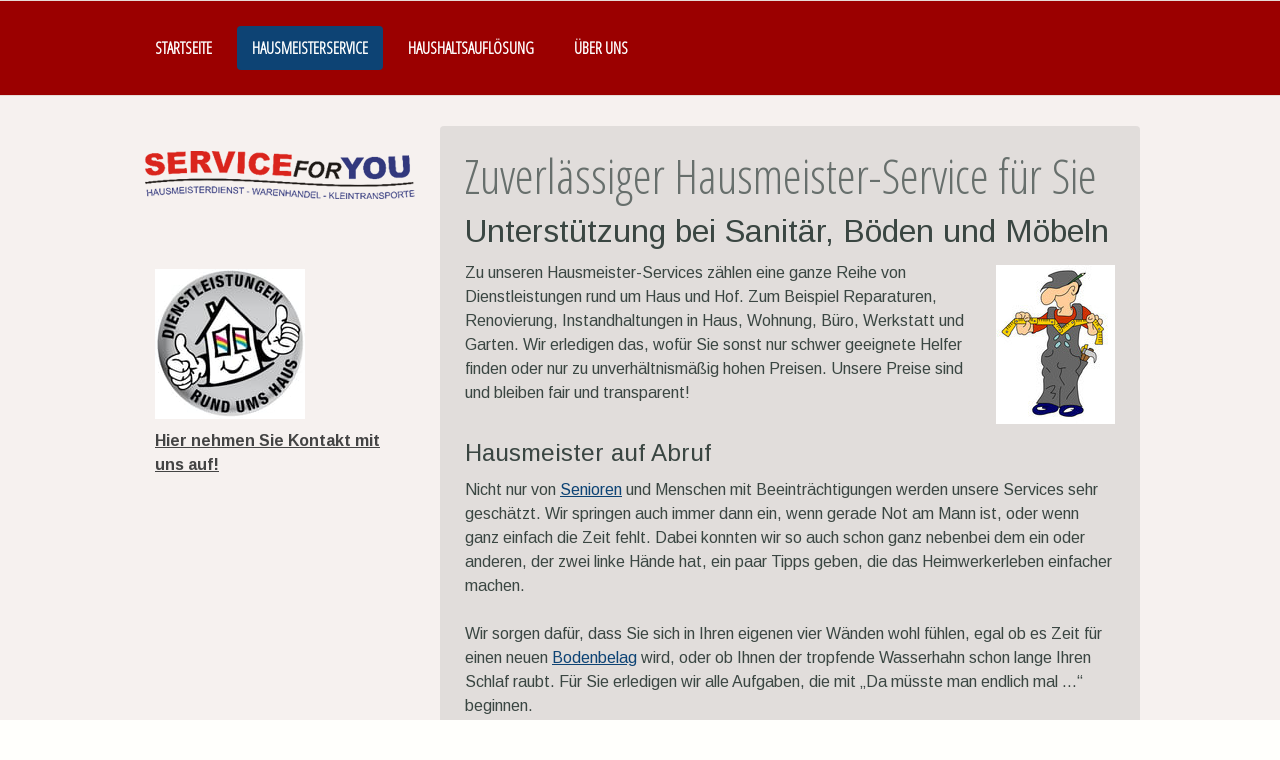

--- FILE ---
content_type: text/html; charset=UTF-8
request_url: https://www.servicefor-you.de/hausmeisterservice/
body_size: 9010
content:
<!DOCTYPE html>
<html lang="de-DE"><head>
    <meta charset="utf-8"/>
    <link rel="dns-prefetch preconnect" href="https://u.jimcdn.com/" crossorigin="anonymous"/>
<link rel="dns-prefetch preconnect" href="https://assets.jimstatic.com/" crossorigin="anonymous"/>
<link rel="dns-prefetch preconnect" href="https://image.jimcdn.com" crossorigin="anonymous"/>
<link rel="dns-prefetch preconnect" href="https://fonts.jimstatic.com" crossorigin="anonymous"/>
<meta name="viewport" content="width=device-width, initial-scale=1"/>
<meta http-equiv="X-UA-Compatible" content="IE=edge"/>
<meta name="description" content="Zuverlässiger Hausmeister Service auch für Kleinaufträge vom Wasserhahn bis zum Bodenbelag. Lassen Sie sich jetzt kompetent und preiswert unterstützen."/>
<meta name="robots" content="index, follow, archive"/>
<meta property="st:section" content="Zuverlässiger Hausmeister Service auch für Kleinaufträge vom Wasserhahn bis zum Bodenbelag. Lassen Sie sich jetzt kompetent und preiswert unterstützen."/>
<meta name="generator" content="Jimdo Creator"/>
<meta name="twitter:title" content="Hausmeisterservice"/>
<meta name="twitter:description" content="Zuverlässiger Hausmeister Service auch für Kleinaufträge vom Wasserhahn bis zum Bodenbelag. Lassen Sie sich jetzt kompetent und preiswert unterstützen."/>
<meta name="twitter:card" content="summary_large_image"/>
<meta property="og:url" content="http://www.servicefor-you.de/hausmeisterservice/"/>
<meta property="og:title" content="Hausmeisterservice"/>
<meta property="og:description" content="Zuverlässiger Hausmeister Service auch für Kleinaufträge vom Wasserhahn bis zum Bodenbelag. Lassen Sie sich jetzt kompetent und preiswert unterstützen."/>
<meta property="og:type" content="website"/>
<meta property="og:locale" content="de_DE"/>
<meta property="og:site_name" content="HausmeisterService für Stuhr, Weyhe, Bremen, Delmenhorst"/><title>Hausmeisterservice - HausmeisterService für Stuhr, Weyhe, Bremen, Delmenhorst</title>
<link rel="icon" type="image/png" href="[data-uri]"/>
    
<link rel="canonical" href="https://www.servicefor-you.de/hausmeisterservice/"/>

        <script src="https://assets.jimstatic.com/ckies.js.7c38a5f4f8d944ade39b.js"></script>

        <script src="https://assets.jimstatic.com/cookieControl.js.b05bf5f4339fa83b8e79.js"></script>
    <script>window.CookieControlSet.setToNormal();</script>

    <style>html,body{margin:0}.hidden{display:none}.n{padding:5px}#cc-website-title a {text-decoration: none}.cc-m-image-align-1{text-align:left}.cc-m-image-align-2{text-align:right}.cc-m-image-align-3{text-align:center}</style>

        <link href="https://u.jimcdn.com/cms/o/sa90e76d81ef0eef2/layout/dm_176345dd005b62566bab52f3d64f9099/css/layout.css?t=1526995504" rel="stylesheet" type="text/css" id="jimdo_layout_css"/>
<script>     /* <![CDATA[ */     /*!  loadCss [c]2014 @scottjehl, Filament Group, Inc.  Licensed MIT */     window.loadCSS = window.loadCss = function(e,n,t){var r,l=window.document,a=l.createElement("link");if(n)r=n;else{var i=(l.body||l.getElementsByTagName("head")[0]).childNodes;r=i[i.length-1]}var o=l.styleSheets;a.rel="stylesheet",a.href=e,a.media="only x",r.parentNode.insertBefore(a,n?r:r.nextSibling);var d=function(e){for(var n=a.href,t=o.length;t--;)if(o[t].href===n)return e.call(a);setTimeout(function(){d(e)})};return a.onloadcssdefined=d,d(function(){a.media=t||"all"}),a};     window.onloadCSS = function(n,o){n.onload=function(){n.onload=null,o&&o.call(n)},"isApplicationInstalled"in navigator&&"onloadcssdefined"in n&&n.onloadcssdefined(o)}     /* ]]> */ </script>     <script>
// <![CDATA[
onloadCSS(loadCss('https://assets.jimstatic.com/web.css.94de3f8b8fc5f64b610bc35fcd864f2a.css') , function() {
    this.id = 'jimdo_web_css';
});
// ]]>
</script>
<link href="https://assets.jimstatic.com/web.css.94de3f8b8fc5f64b610bc35fcd864f2a.css" rel="preload" as="style"/>
<noscript>
<link href="https://assets.jimstatic.com/web.css.94de3f8b8fc5f64b610bc35fcd864f2a.css" rel="stylesheet"/>
</noscript>
    <script>
    //<![CDATA[
        var jimdoData = {"isTestserver":false,"isLcJimdoCom":false,"isJimdoHelpCenter":false,"isProtectedPage":false,"cstok":"","cacheJsKey":"eb4c932991e4eaf741d3c68fe0b16534c237a641","cacheCssKey":"eb4c932991e4eaf741d3c68fe0b16534c237a641","cdnUrl":"https:\/\/assets.jimstatic.com\/","minUrl":"https:\/\/assets.jimstatic.com\/app\/cdn\/min\/file\/","authUrl":"https:\/\/a.jimdo.com\/","webPath":"https:\/\/www.servicefor-you.de\/","appUrl":"https:\/\/a.jimdo.com\/","cmsLanguage":"de_DE","isFreePackage":false,"mobile":false,"isDevkitTemplateUsed":true,"isTemplateResponsive":true,"websiteId":"sa90e76d81ef0eef2","pageId":1153222584,"packageId":2,"shop":{"deliveryTimeTexts":{"1":"1 - 3 Tage Lieferzeit","2":"3 - 5 Tage Lieferzeit","3":"5 - 8 Tage Lieferzeit"},"checkoutButtonText":"Zur Kasse","isReady":false,"currencyFormat":{"pattern":"#,##0.00 \u00a4","convertedPattern":"#,##0.00 $","symbols":{"GROUPING_SEPARATOR":".","DECIMAL_SEPARATOR":",","CURRENCY_SYMBOL":"\u20ac"}},"currencyLocale":"de_DE"},"tr":{"gmap":{"searchNotFound":"Die angegebene Adresse konnte nicht gefunden werden.","routeNotFound":"Die Anfahrtsroute konnte nicht berechnet werden. M\u00f6gliche Gr\u00fcnde: Die Startadresse ist zu ungenau oder zu weit von der Zieladresse entfernt."},"shop":{"checkoutSubmit":{"next":"N\u00e4chster Schritt","wait":"Bitte warten"},"paypalError":"Da ist leider etwas schiefgelaufen. Bitte versuche es erneut!","cartBar":"Zum Warenkorb","maintenance":"Dieser Shop ist vor\u00fcbergehend leider nicht erreichbar. Bitte probieren Sie es sp\u00e4ter noch einmal.","addToCartOverlay":{"productInsertedText":"Der Artikel wurde dem Warenkorb hinzugef\u00fcgt.","continueShoppingText":"Weiter einkaufen","reloadPageText":"neu laden"},"notReadyText":"Dieser Shop ist noch nicht vollst\u00e4ndig eingerichtet.","numLeftText":"Mehr als {:num} Exemplare dieses Artikels sind z.Z. leider nicht verf\u00fcgbar.","oneLeftText":"Es ist leider nur noch ein Exemplar dieses Artikels verf\u00fcgbar."},"common":{"timeout":"Es ist ein Fehler aufgetreten. Die von dir ausgew\u00e4hlte Aktion wurde abgebrochen. Bitte versuche es in ein paar Minuten erneut."},"form":{"badRequest":"Es ist ein Fehler aufgetreten: Die Eingaben konnten leider nicht \u00fcbermittelt werden. Bitte versuche es sp\u00e4ter noch einmal!"}},"jQuery":"jimdoGen002","isJimdoMobileApp":false,"bgConfig":null,"bgFullscreen":null,"responsiveBreakpointLandscape":767,"responsiveBreakpointPortrait":480,"copyableHeadlineLinks":false,"tocGeneration":false,"googlemapsConsoleKey":false,"loggingForAnalytics":false,"loggingForPredefinedPages":false,"isFacebookPixelIdEnabled":false,"userAccountId":"2aea23d0-9b01-40cf-9150-32cfcbe4e8de"};
    // ]]>
</script>

     <script> (function(window) { 'use strict'; var regBuff = window.__regModuleBuffer = []; var regModuleBuffer = function() { var args = [].slice.call(arguments); regBuff.push(args); }; if (!window.regModule) { window.regModule = regModuleBuffer; } })(window); </script>
    <script src="https://assets.jimstatic.com/web.js.58bdb3da3da85b5697c0.js" async="true"></script>
    <script src="https://assets.jimstatic.com/at.js.62588d64be2115a866ce.js"></script>
    
</head>

<body class="body cc-page j-m-gallery-styles j-m-video-styles j-m-hr-styles j-m-header-styles j-m-text-styles j-m-emotionheader-styles j-m-htmlCode-styles j-m-rss-styles j-m-form-styles-disabled j-m-table-styles j-m-textWithImage-styles j-m-downloadDocument-styles j-m-imageSubtitle-styles j-m-flickr-styles j-m-googlemaps-styles j-m-blogSelection-styles-disabled j-m-comment-styles j-m-jimdo-styles j-m-profile-styles j-m-guestbook-styles j-m-promotion-styles j-m-twitter-styles j-m-hgrid-styles j-m-shoppingcart-styles j-m-catalog-styles j-m-product-styles-disabled j-m-facebook-styles j-m-sharebuttons-styles j-m-formnew-styles-disabled j-m-callToAction-styles j-m-turbo-styles j-m-spacing-styles j-m-googleplus-styles j-m-dummy-styles j-m-search-styles j-m-booking-styles j-m-socialprofiles-styles j-footer-styles cc-pagemode-default cc-content-parent" id="page-1153222584">

<div id="cc-inner" class="cc-content-parent">

    <div class="jtpl-background-area" background-area=""></div>

    <!-- _mobile-navigation.sass -->
    <input type="checkbox" id="jtpl-mobile-navigation__checkbox" class="jtpl-mobile-navigation__checkbox"/><!-- END _mobile-navigation.sass --><!-- _main.sass --><div class="jtpl-main cc-content-parent">

        <!-- _mobile-navigation.sass -->
      <nav class="jtpl-mobile-navigation"><div class="jtpl-mobile-navigation__top-bar">
          <label for="jtpl-mobile-navigation__checkbox" class="jtpl-mobile-navigation__label">
            <span class="jtpl-mobile-navigation__borders navigation-colors__menu-icon"></span>
          </label>
        </div>
        <div class="jtpl-mobile-navigation__inner navigation-colors">
          <div data-container="navigation"><div class="j-nav-variant-nested"><ul class="cc-nav-level-0 j-nav-level-0"><li id="cc-nav-view-1121399484" class="jmd-nav__list-item-0"><a href="/" data-link-title="Startseite">Startseite</a></li><li id="cc-nav-view-1153222584" class="jmd-nav__list-item-0 cc-nav-current j-nav-current jmd-nav__item--current"><a href="/hausmeisterservice/" data-link-title="Hausmeisterservice" class="cc-nav-current j-nav-current jmd-nav__link--current">Hausmeisterservice</a></li><li id="cc-nav-view-1153204284" class="jmd-nav__list-item-0 j-nav-has-children"><a href="/haushaltsauflösung/" data-link-title="Haushaltsauflösung">Haushaltsauflösung</a><span data-navi-toggle="cc-nav-view-1153204284" class="jmd-nav__toggle-button"></span><ul class="cc-nav-level-1 j-nav-level-1"><li id="cc-nav-view-1121399584" class="jmd-nav__list-item-1"><a href="/haushaltsauflösung/entrümpelung/" data-link-title="Entrümpelung">Entrümpelung</a></li></ul></li><li id="cc-nav-view-1121399984" class="jmd-nav__list-item-0 j-nav-has-children"><a href="/über-uns/" data-link-title="Über uns">Über uns</a><span data-navi-toggle="cc-nav-view-1121399984" class="jmd-nav__toggle-button"></span><ul class="cc-nav-level-1 j-nav-level-1"><li id="cc-nav-view-1121400284" class="jmd-nav__list-item-1"><a href="/über-uns/kontakt/" data-link-title="Kontakt">Kontakt</a></li><li id="cc-nav-view-1121400184" class="jmd-nav__list-item-1"><a href="/über-uns/hier-finden-sie-uns/" data-link-title="Hier finden Sie uns">Hier finden Sie uns</a></li></ul></li></ul></div></div>
        </div>
      </nav><!-- END _mobile-navigation.sass --><!-- _navigation.sass --><div class="jtpl-navigation navigation-colors border-options">
        <div class="jtpl-navigation__inner navigation-alignment">
          <div data-container="navigation"><div class="j-nav-variant-nested"><ul class="cc-nav-level-0 j-nav-level-0"><li id="cc-nav-view-1121399484" class="jmd-nav__list-item-0"><a href="/" data-link-title="Startseite">Startseite</a></li><li id="cc-nav-view-1153222584" class="jmd-nav__list-item-0 cc-nav-current j-nav-current jmd-nav__item--current"><a href="/hausmeisterservice/" data-link-title="Hausmeisterservice" class="cc-nav-current j-nav-current jmd-nav__link--current">Hausmeisterservice</a></li><li id="cc-nav-view-1153204284" class="jmd-nav__list-item-0 j-nav-has-children"><a href="/haushaltsauflösung/" data-link-title="Haushaltsauflösung">Haushaltsauflösung</a><span data-navi-toggle="cc-nav-view-1153204284" class="jmd-nav__toggle-button"></span></li><li id="cc-nav-view-1121399984" class="jmd-nav__list-item-0 j-nav-has-children"><a href="/über-uns/" data-link-title="Über uns">Über uns</a><span data-navi-toggle="cc-nav-view-1121399984" class="jmd-nav__toggle-button"></span></li></ul></div></div>
        </div>
      </div>
      <!-- END _navigation.sass -->

      <!-- _section.sass -->
      <div class="jtpl-section cc-content-parent">

        <div class="jtpl-logo">
          <div id="cc-website-logo" class="cc-single-module-element"><div id="cc-m-8218034484" class="j-module n j-imageSubtitle"><div class="cc-m-image-container"><figure class="cc-imagewrapper cc-m-image-align-1">
<a href="https://www.servicefor-you.de/" target="_self"><img srcset="https://image.jimcdn.com/cdn-cgi/image/width=270%2Cheight=10000%2Cfit=contain%2Cformat=png%2C/app/cms/storage/image/path/sa90e76d81ef0eef2/image/i4db204743b43e1d1/version/1412799537/image.png 270w, https://image.jimcdn.com/cdn-cgi/image/width=320%2Cheight=10000%2Cfit=contain%2Cformat=png%2C/app/cms/storage/image/path/sa90e76d81ef0eef2/image/i4db204743b43e1d1/version/1412799537/image.png 320w, https://image.jimcdn.com/cdn-cgi/image//app/cms/storage/image/path/sa90e76d81ef0eef2/image/i4db204743b43e1d1/version/1412799537/image.png 360w" sizes="(min-width: 270px) 270px, 100vw" id="cc-m-imagesubtitle-image-8218034484" src="https://image.jimcdn.com/cdn-cgi/image/width=270%2Cheight=10000%2Cfit=contain%2Cformat=png%2C/app/cms/storage/image/path/sa90e76d81ef0eef2/image/i4db204743b43e1d1/version/1412799537/image.png" alt="HausmeisterService für Stuhr, Weyhe, Bremen, Delmenhorst" class="" data-src-width="360" data-src-height="65" data-src="https://image.jimcdn.com/cdn-cgi/image/width=270%2Cheight=10000%2Cfit=contain%2Cformat=png%2C/app/cms/storage/image/path/sa90e76d81ef0eef2/image/i4db204743b43e1d1/version/1412799537/image.png" data-image-id="5801881084"/></a>    

</figure>
</div>
<div class="cc-clear"></div>
<script id="cc-m-reg-8218034484">// <![CDATA[

    window.regModule("module_imageSubtitle", {"data":{"imageExists":true,"hyperlink":"","hyperlink_target":"","hyperlinkAsString":"","pinterest":"0","id":8218034484,"widthEqualsContent":"1","resizeWidth":"270","resizeHeight":49},"id":8218034484});
// ]]>
</script></div></div>
        </div>

        <div class="jtpl-content content-options cc-content-parent">
          <div id="content_area" data-container="content"><div id="content_start"></div>
        
        <div id="cc-matrix-1396857184"><div id="cc-m-6112251984" class="j-module n j-header "><h1 class="" id="cc-m-header-6112251984">Zuverlässiger Hausmeister-Service für Sie</h1></div><div id="cc-m-6715718084" class="j-module n j-header "><h2 class="" id="cc-m-header-6715718084">Unterstützung bei Sanitär, Böden und Möbeln</h2></div><div id="cc-m-6717114384" class="j-module n j-textWithImage "><figure class="cc-imagewrapper cc-m-image-align-2">
<img srcset="https://image.jimcdn.com/cdn-cgi/image//app/cms/storage/image/path/sa90e76d81ef0eef2/image/iaabe965a3f1857a9/version/1363016269/image.jpg 119w" sizes="(min-width: 119px) 119px, 100vw" id="cc-m-textwithimage-image-6717114384" src="https://image.jimcdn.com/cdn-cgi/image//app/cms/storage/image/path/sa90e76d81ef0eef2/image/iaabe965a3f1857a9/version/1363016269/image.jpg" alt="" class="" data-src-width="119" data-src-height="159" data-src="https://image.jimcdn.com/cdn-cgi/image//app/cms/storage/image/path/sa90e76d81ef0eef2/image/iaabe965a3f1857a9/version/1363016269/image.jpg" data-image-id="4660375584"/>    

</figure>
<div>
    <div id="cc-m-textwithimage-6717114384" data-name="text" data-action="text" class="cc-m-textwithimage-inline-rte">
        <p>
    Zu unseren Hausmeister-Services zählen eine ganze Reihe von Dienstleistungen rund um Haus und Hof. Zum Beispiel Reparaturen, Renovierung, Instandhaltungen in Haus, Wohnung, Büro, Werkstatt und
    Garten. Wir erledigen das, wofür Sie sonst nur schwer geeignete Helfer finden oder nur zu unverhältnismäßig hohen Preisen. Unsere Preise sind und bleiben fair und transparent!
</p>    </div>
</div>

<div class="cc-clear"></div>
<script id="cc-m-reg-6717114384">// <![CDATA[

    window.regModule("module_textWithImage", {"data":{"imageExists":true,"hyperlink":false,"hyperlink_target":"","hyperlinkAsString":false,"pinterest":"0","id":6717114384,"widthEqualsContent":"0","resizeWidth":119,"resizeHeight":159},"id":6717114384});
// ]]>
</script></div><div id="cc-m-6715704384" class="j-module n j-header "><h3 class="" id="cc-m-header-6715704384">Hausmeister auf Abruf</h3></div><div id="cc-m-6715701284" class="j-module n j-text "><p>
    Nicht nur von <a href="javascript:void(0);">Senioren</a> und Menschen mit Beeinträchtigungen werden unsere Services sehr geschätzt. Wir springen auch immer dann ein, wenn gerade Not am Mann
    ist, oder wenn ganz einfach die Zeit fehlt. Dabei konnten wir so auch schon ganz nebenbei dem ein oder anderen, der zwei linke Hände hat, ein paar Tipps geben, die das Heimwerkerleben einfacher
    machen.
</p>

<p>
     
</p>

<p>
    Wir sorgen dafür, dass Sie sich in Ihren eigenen vier Wänden wohl fühlen, egal ob es Zeit für einen neuen <a href="javascript:void(0);">Bodenbelag</a> wird, oder ob Ihnen der tropfende
    Wasserhahn schon lange Ihren Schlaf raubt. Für Sie erledigen wir alle Aufgaben, die mit „Da müsste man endlich mal …“ beginnen.
</p>

<p>
     
</p>

<p>
    Rufen Sie uns einfach an. Wir sind gern für Sie da in und um Stuhr, Weyhe, Bremen, und Delmenhorst.
</p></div></div>
        
        </div>
        </div>

        <div class="jtpl-section-aside">

          <!-- _subnavigation.sass -->
          <div class="jtpl-subnavigation subnavigation-colors">
            <div data-container="navigation"><div class="j-nav-variant-nested"></div></div>
          </div>
          <!-- END _subnavigation.sass -->

          <div class="jtpl-sidebar sidebar-options">
            <div data-container="sidebar"><div id="cc-matrix-1359166784"><div id="cc-m-6137244184" class="j-module n j-imageSubtitle "><figure class="cc-imagewrapper cc-m-image-align-1">
<img srcset="https://image.jimcdn.com/cdn-cgi/image/width=150%2Cheight=10000%2Cfit=contain%2Cformat=jpg%2C/app/cms/storage/image/path/sa90e76d81ef0eef2/image/ie4ff6a2ccd9c6866/version/1398366031/image.jpg 150w, https://image.jimcdn.com/cdn-cgi/image/width=300%2Cheight=10000%2Cfit=contain%2Cformat=jpg%2C/app/cms/storage/image/path/sa90e76d81ef0eef2/image/ie4ff6a2ccd9c6866/version/1398366031/image.jpg 300w" sizes="(min-width: 150px) 150px, 100vw" id="cc-m-imagesubtitle-image-6137244184" src="https://image.jimcdn.com/cdn-cgi/image/width=150%2Cheight=10000%2Cfit=contain%2Cformat=jpg%2C/app/cms/storage/image/path/sa90e76d81ef0eef2/image/ie4ff6a2ccd9c6866/version/1398366031/image.jpg" alt="" class="" data-src-width="346" data-src-height="346" data-src="https://image.jimcdn.com/cdn-cgi/image/width=150%2Cheight=10000%2Cfit=contain%2Cformat=jpg%2C/app/cms/storage/image/path/sa90e76d81ef0eef2/image/ie4ff6a2ccd9c6866/version/1398366031/image.jpg" data-image-id="4237153284"/>    

</figure>

<div class="cc-clear"></div>
<script id="cc-m-reg-6137244184">// <![CDATA[

    window.regModule("module_imageSubtitle", {"data":{"imageExists":true,"hyperlink":"","hyperlink_target":"","hyperlinkAsString":"","pinterest":"0","id":6137244184,"widthEqualsContent":"0","resizeWidth":150,"resizeHeight":150},"id":6137244184});
// ]]>
</script></div><div id="cc-m-6770140184" class="j-module n j-text "><p>
    <strong><a href="/über-uns/kontakt/">Hier nehmen Sie Kontakt mit uns auf!</a></strong>
</p></div></div></div>
          </div>

        </div>

      </div>
      <!-- END _section.sass -->

      <!-- _footer.sass -->
      <div class="jtpl-footer footer-options border-options">
        <div class="jtpl-footer__inner">
          <div id="contentfooter" data-container="footer">

    
    <div class="j-meta-links">
        <a href="/about/">Impressum</a> | <a href="//www.servicefor-you.de/j/privacy">Datenschutz</a> | <a id="cookie-policy" href="javascript:window.CookieControl.showCookieSettings();">Cookie-Richtlinie</a> | <a href="/sitemap/">Sitemap</a>    </div>

    <div class="j-admin-links">
            

<span class="loggedin">
    <a rel="nofollow" id="logout" target="_top" href="https://cms.e.jimdo.com/app/cms/logout.php">
        Abmelden    </a>
    |
    <a rel="nofollow" id="edit" target="_top" href="https://a.jimdo.com/app/auth/signin/jumpcms/?page=1153222584">Bearbeiten</a>
</span>
        </div>

    
</div>

        </div>
      </div>
      <!-- END _footer.sass -->

      <!-- _cart.sass -->
      <div class="jtpl-cart">
        
      </div>
      <!-- END _cart.sass -->

    </div>
    <!-- END _main.sass -->
  </div>    <script type="text/javascript">
//<![CDATA[
addAutomatedTracking('creator.website', track_anon);
//]]>
</script>
    



<div class="cc-individual-cookie-settings" id="cc-individual-cookie-settings" style="display: none" data-nosnippet="true">

</div>
<script>// <![CDATA[

    window.regModule("web_individualCookieSettings", {"categories":[{"type":"NECESSARY","name":"Unbedingt erforderlich","description":"Unbedingt erforderliche Cookies erm\u00f6glichen grundlegende Funktionen und sind f\u00fcr die einwandfreie Funktion der Website erforderlich. Daher kann man sie nicht deaktivieren. Diese Art von Cookies wird ausschlie\u00dflich von dem Betreiber der Website verwendet (First-Party-Cookie) und s\u00e4mtliche Informationen, die in den Cookies gespeichert sind, werden nur an diese Website gesendet.","required":true,"cookies":[{"key":"cookielaw","name":"cookielaw","description":"Cookielaw\n\nDieses Cookie zeigt das Cookie-Banner an und speichert die Cookie-Einstellungen des Besuchers.\n\nAnbieter:\nJimdo GmbH, Stresemannstrasse 375, 22761 Hamburg, Deutschland.\n\nCookie-Name: ckies_cookielaw\nCookie-Laufzeit: 1 Jahr\n\nDatenschutzerkl\u00e4rung:\nhttps:\/\/www.jimdo.com\/de\/info\/datenschutzerklaerung\/ ","required":true},{"key":"control-cookies-wildcard","name":"ckies_*","description":"Jimdo Control Cookies\n\nSteuerungs-Cookies zur Aktivierung der vom Website-Besucher ausgew\u00e4hlten Dienste\/Cookies und zur Speicherung der entsprechenden Cookie-Einstellungen. \n\nAnbieter:\nJimdo GmbH, Stresemannstra\u00dfe 375, 22761 Hamburg, Deutschland.\n\nCookie-Namen: ckies_*, ckies_postfinance, ckies_stripe, ckies_powr, ckies_google, ckies_cookielaw, ckies_ga, ckies_jimdo_analytics, ckies_fb_analytics, ckies_fr\n\nCookie-Laufzeit: 1 Jahr\n\nDatenschutzerkl\u00e4rung:\nhttps:\/\/www.jimdo.com\/de\/info\/datenschutzerklaerung\/ ","required":true}]},{"type":"FUNCTIONAL","name":"Funktionell","description":"Funktionelle Cookies erm\u00f6glichen dieser Website, bestimmte Funktionen zur Verf\u00fcgung zu stellen und Informationen zu speichern, die vom Nutzer eingegeben wurden \u2013 beispielsweise bereits registrierte Namen oder die Sprachauswahl. Damit werden verbesserte und personalisierte Funktionen gew\u00e4hrleistet.","required":false,"cookies":[{"key":"powr-v2","name":"powr","description":"POWr.io Cookies\n\nDiese Cookies registrieren anonyme, statistische Daten \u00fcber das Verhalten des Besuchers dieser Website und sind verantwortlich f\u00fcr die Gew\u00e4hrleistung der Funktionalit\u00e4t bestimmter Widgets, die auf dieser Website eingesetzt werden. Sie werden ausschlie\u00dflich f\u00fcr interne Analysen durch den Webseitenbetreiber verwendet z. B. f\u00fcr den Besucherz\u00e4hler.\n\nAnbieter:\nPowr.io, POWr HQ, 340 Pine Street, San Francisco, California 94104, USA.\n\nCookie Namen und Laufzeiten:\nahoy_unique_[unique id] (Laufzeit: Sitzung), POWR_PRODUCTION  (Laufzeit: Sitzung),  ahoy_visitor  (Laufzeit: 2 Jahre),   ahoy_visit  (Laufzeit: 1 Tag), src (Laufzeit: 30 Tage) Security, _gid Persistent (Laufzeit: 1 Tag), NID (Domain: google.com, Laufzeit: 180 Tage), 1P_JAR (Domain: google.com, Laufzeit: 30 Tage), DV (Domain: google.com, Laufzeit: 2 Stunden), SIDCC (Domain: google.com, Laufzeit: 1 Jahre), SID (Domain: google.com, Laufzeit: 2 Jahre), HSID (Domain: google.com, Laufzeit: 2 Jahre), SEARCH_SAMESITE (Domain: google.com, Laufzeit: 6 Monate), __cfduid (Domain: powrcdn.com, Laufzeit: 30 Tage).\n\nCookie-Richtlinie:\nhttps:\/\/www.powr.io\/privacy \n\nDatenschutzerkl\u00e4rung:\nhttps:\/\/www.powr.io\/privacy ","required":false},{"key":"google_maps","name":"Google Maps","description":"Die Aktivierung und Speicherung dieser Einstellung schaltet die Anzeige der Google Maps frei. \nAnbieter: Google LLC, 1600 Amphitheatre Parkway, Mountain View, CA 94043, USA oder Google Ireland Limited, Gordon House, Barrow Street, Dublin 4, Irland, wenn Sie in der EU ans\u00e4ssig sind.\nCookie Name und Laufzeit: google_maps ( Laufzeit: 1 Jahr)\nCookie Richtlinie: https:\/\/policies.google.com\/technologies\/cookies\nDatenschutzerkl\u00e4rung: https:\/\/policies.google.com\/privacy\n","required":false}]},{"type":"PERFORMANCE","name":"Performance","description":"Die Performance-Cookies sammeln Informationen dar\u00fcber, wie diese Website genutzt wird. Der Betreiber der Website nutzt diese Cookies um die Attraktivit\u00e4t, den Inhalt und die Funktionalit\u00e4t der Website zu verbessern.","required":false,"cookies":[]},{"type":"MARKETING","name":"Marketing \/ Third Party","description":"Marketing- \/ Third Party-Cookies stammen unter anderem von externen Werbeunternehmen und werden verwendet, um Informationen \u00fcber die vom Nutzer besuchten Websites zu sammeln, um z. B. zielgruppenorientierte Werbung f\u00fcr den Benutzer zu erstellen.","required":false,"cookies":[{"key":"powr_marketing","name":"powr_marketing","description":"POWr.io Cookies \n \nDiese Cookies sammeln zu Analysezwecken anonymisierte Informationen dar\u00fcber, wie Nutzer diese Website verwenden. \n\nAnbieter:\nPowr.io, POWr HQ, 340 Pine Street, San Francisco, California 94104, USA.  \n \nCookie-Namen und Laufzeiten: \n__Secure-3PAPISID (Domain: google.com, Laufzeit: 2 Jahre), SAPISID (Domain: google.com, Laufzeit: 2 Jahre), APISID (Domain: google.com, Laufzeit: 2 Jahre), SSID (Domain: google.com, Laufzeit: 2 Jahre), __Secure-3PSID (Domain: google.com, Laufzeit: 2 Jahre), CC (Domain:google.com, Laufzeit: 1 Jahr), ANID (Domain: google.com, Laufzeit: 10 Jahre), OTZ (Domain:google.com, Laufzeit: 1 Monat).\n \nCookie-Richtlinie: \nhttps:\/\/www.powr.io\/privacy \n \nDatenschutzerkl\u00e4rung: \nhttps:\/\/www.powr.io\/privacy \n","required":false}]}],"pagesWithoutCookieSettings":["\/about\/","\/j\/privacy"],"cookieSettingsHtmlUrl":"\/app\/module\/cookiesettings\/getcookiesettingshtml"});
// ]]>
</script>

</body>
</html>


--- FILE ---
content_type: text/css; charset=UTF-8
request_url: https://u.jimcdn.com/cms/o/sa90e76d81ef0eef2/layout/dm_176345dd005b62566bab52f3d64f9099/css/layout.css?t=1526995504
body_size: 5889
content:
@import url(https://fonts.jimstatic.com/css?family=Arimo:400,700|Open+Sans+Condensed:300&subset=cyrillic-ext,latin-ext);@import url("https://fonts.jimstatic.com/css?family=Open%20Sans%20Condensed%3A300%7CArimo%3Aregular%7CArimo%3Aregular&subset=latin");fieldset,figure,p{margin:0}.j-module .j-rss .rssFeedTitle,.j-module .j-rss h1,.j-module .j-website-title-content,.j-module h1,.j-module h2,.j-module h3,.j-module h4,.j-rss .j-module .rssFeedTitle,.j-rss .j-module h1,.j-rss .j-static-page .rssFeedTitle,.j-rss .j-static-page h1,.j-static-page .j-rss .rssFeedTitle,.j-static-page .j-rss h1,.j-static-page .j-website-title-content,.j-static-page h1,.j-static-page h2,.j-static-page h3,.j-static-page h4,.jtpl-sidebar{word-wrap:break-word}#jtpl-mobile-navigation__checkbox:checked~.jtpl-main .jtpl-mobile-navigation__borders,#jtpl-mobile-navigation__checkbox:checked~.jtpl-main .jtpl-mobile-navigation__borders:after,#jtpl-mobile-navigation__checkbox:checked~.jtpl-main .jtpl-mobile-navigation__borders:before,.jtpl-mobile-navigation__borders,.jtpl-mobile-navigation__borders:after,.jtpl-mobile-navigation__borders:before{border-radius:1000px;border-top-style:solid;display:block}a:link img,a:visited img,fieldset{border:0}#jtpl-mobile-navigation__checkbox:checked~.jtpl-main .jtpl-mobile-navigation__borders:after,#jtpl-mobile-navigation__checkbox:checked~.jtpl-main .jtpl-mobile-navigation__borders:before,.jtpl-mobile-navigation__borders:after,.jtpl-mobile-navigation__borders:before{content:'';position:absolute;width:100%}#jtpl-mobile-navigation__checkbox:checked~.jtpl-main .jtpl-mobile-navigation__borders:after,#jtpl-mobile-navigation__checkbox:checked~.jtpl-main .jtpl-mobile-navigation__borders:before{-ms-transform-origin:center center;transform-origin:center center}.jtpl-mobile-navigation .jmd-nav__toggle-button:after,.jtpl-mobile-navigation .jmd-nav__toggle-button:before{clear:both;display:table}fieldset{padding:0}html{font-size:62.5%;-webkit-text-size-adjust:100%;-ms-text-size-adjust:100%}@media (max-width:767px){.j-module .j-website-title-content,.j-module h1,.j-static-page .j-website-title-content,.j-static-page
h1{font-size:30px!important}.j-module h2,.j-static-page
h2{font-size:26px!important}.j-module .j-rss .rssFeedTitle,.j-module .j-rss h1,.j-module h3,.j-rss .j-module .rssFeedTitle,.j-rss .j-module h1,.j-rss .j-static-page .rssFeedTitle,.j-rss .j-static-page h1,.j-static-page .j-rss .rssFeedTitle,.j-static-page .j-rss h1,.j-static-page
h3{font-size:22px!important}.j-module .cc-shop-product-desc h4,.j-static-page .cc-shop-product-desc
h4{font-size:19px!important}}.cc-pagemode-overlay input[type=submit].submitUser,.com-meta input[type=submit],.commententry input[type=submit],.j-blogarticle .blogreadmore:link,.j-blogarticle .blogreadmore:visited,.j-blogarticle .comment:link,.j-blogarticle .comment:visited,.j-callToAction .j-calltoaction-link-style-1,.j-callToAction .j-calltoaction-link-style-2,.j-callToAction .j-calltoaction-link-style-3,.j-checkout__button,.j-comment .skiptoform a:link,.j-comment .skiptoform a:visited,.j-downloadDocument .cc-m-download-link,.j-formnew input[type=submit],.j-googlemaps .cc-map-route-submit button,.j-product .cc-shop-addtocard,.j-rss br+a[target="_blank"],.j-shop-addtocard-response .j-shop-addtocard-response--backward,.j-shop-addtocard-response .j-shop-addtocard-response--forward{display:inline-block;padding:10px;margin:20px
0;border:1px
solid #86C7AF;border-radius:4px;background-color:#86C7AF;color:#f6f1ef;font-size:14px;font-size:1.4rem;line-height:1.2;cursor:pointer;text-decoration:none;text-transform:uppercase;-webkit-appearance:none;transition:all .2s ease-in-out}.cc-pagemode-overlay input[type=submit].submitUser:link,.cc-pagemode-overlay input[type=submit].submitUser:visited,.com-meta input[type=submit]:link,.com-meta input[type=submit]:visited,.commententry input[type=submit]:link,.commententry input[type=submit]:visited,.j-blogarticle .blogreadmore:link,.j-blogarticle .blogreadmore:visited,.j-blogarticle .comment:link,.j-blogarticle .comment:visited,.j-callToAction .j-calltoaction-link-style-1:link,.j-callToAction .j-calltoaction-link-style-1:visited,.j-callToAction .j-calltoaction-link-style-2:link,.j-callToAction .j-calltoaction-link-style-2:visited,.j-callToAction .j-calltoaction-link-style-3:link,.j-callToAction .j-calltoaction-link-style-3:visited,.j-checkout__button:link,.j-checkout__button:visited,.j-comment .skiptoform a:link,.j-comment .skiptoform a:visited,.j-downloadDocument .cc-m-download-link:link,.j-downloadDocument .cc-m-download-link:visited,.j-formnew input[type=submit]:link,.j-formnew input[type=submit]:visited,.j-googlemaps .cc-map-route-submit button:link,.j-googlemaps .cc-map-route-submit button:visited,.j-product .cc-shop-addtocard:link,.j-product .cc-shop-addtocard:visited,.j-rss br+a[target="_blank"]:link,.j-rss br+a[target="_blank"]:visited,.j-shop-addtocard-response .j-shop-addtocard-response--backward:link,.j-shop-addtocard-response .j-shop-addtocard-response--backward:visited,.j-shop-addtocard-response .j-shop-addtocard-response--forward:link,.j-shop-addtocard-response .j-shop-addtocard-response--forward:visited{background-color:#86C7AF;color:#f6f1ef;transition:all .2s ease-in-out}.cc-pagemode-overlay input[type=submit].submitUser:active,.cc-pagemode-overlay input[type=submit].submitUser:focus,.cc-pagemode-overlay input[type=submit].submitUser:hover,.com-meta input[type=submit]:active,.com-meta input[type=submit]:focus,.com-meta input[type=submit]:hover,.commententry input[type=submit]:active,.commententry input[type=submit]:focus,.commententry input[type=submit]:hover,.j-blogarticle .blogreadmore:active:link,.j-blogarticle .blogreadmore:active:visited,.j-blogarticle .blogreadmore:focus:link,.j-blogarticle .blogreadmore:focus:visited,.j-blogarticle .blogreadmore:hover:link,.j-blogarticle .blogreadmore:hover:visited,.j-blogarticle .comment:active:link,.j-blogarticle .comment:active:visited,.j-blogarticle .comment:focus:link,.j-blogarticle .comment:focus:visited,.j-blogarticle .comment:hover:link,.j-blogarticle .comment:hover:visited,.j-callToAction .j-calltoaction-link-style-1:active,.j-callToAction .j-calltoaction-link-style-1:focus,.j-callToAction .j-calltoaction-link-style-1:hover,.j-callToAction .j-calltoaction-link-style-2:active,.j-callToAction .j-calltoaction-link-style-2:focus,.j-callToAction .j-calltoaction-link-style-2:hover,.j-callToAction .j-calltoaction-link-style-3:active,.j-callToAction .j-calltoaction-link-style-3:focus,.j-callToAction .j-calltoaction-link-style-3:hover,.j-checkout__button:active,.j-checkout__button:focus,.j-checkout__button:hover,.j-comment .skiptoform a:active:link,.j-comment .skiptoform a:active:visited,.j-comment .skiptoform a:focus:link,.j-comment .skiptoform a:focus:visited,.j-comment .skiptoform a:hover:link,.j-comment .skiptoform a:hover:visited,.j-downloadDocument .cc-m-download-link:active,.j-downloadDocument .cc-m-download-link:focus,.j-downloadDocument .cc-m-download-link:hover,.j-formnew input[type=submit]:active,.j-formnew input[type=submit]:focus,.j-formnew input[type=submit]:hover,.j-googlemaps .cc-map-route-submit button:active,.j-googlemaps .cc-map-route-submit button:focus,.j-googlemaps .cc-map-route-submit button:hover,.j-product .cc-shop-addtocard:active,.j-product .cc-shop-addtocard:focus,.j-product .cc-shop-addtocard:hover,.j-rss br+a[target="_blank"]:active,.j-rss br+a[target="_blank"]:focus,.j-rss br+a[target="_blank"]:hover,.j-shop-addtocard-response .j-shop-addtocard-response--backward:active,.j-shop-addtocard-response .j-shop-addtocard-response--backward:focus,.j-shop-addtocard-response .j-shop-addtocard-response--backward:hover,.j-shop-addtocard-response .j-shop-addtocard-response--forward:active,.j-shop-addtocard-response .j-shop-addtocard-response--forward:focus,.j-shop-addtocard-response .j-shop-addtocard-response--forward:hover{background-color:#3a4642;border-color:#3a4642;color:#f6f1ef}.j-shop-addtocard-response .j-shop-addtocard-response--forward,.j-shop-addtocard-response .j-shop-addtocard-response--forward:active,.j-shop-addtocard-response .j-shop-addtocard-response--forward:focus,.j-shop-addtocard-response .j-shop-addtocard-response--forward:hover{background-color:transparent}.cc-pagemode-overlay #password,.com-meta input[type=text],.com-meta input[type=date],.com-meta textarea,.commententry input[type=text],.commententry input[type=date],.commententry textarea,.j-checkout__input-field,.j-formnew .cc-m-form-view-sortable input[type=text],.j-formnew .cc-m-form-view-sortable input[type=date],.j-formnew .cc-m-form-view-sortable input[type=email],.j-formnew .cc-m-form-view-sortable textarea,.j-googlemaps .cc-map-route-start{box-sizing:border-box;transition:background-color .2s ease-in-out;font-size:14px;font-size:1.4rem;line-height:1.2;background-color:#f6f1ef;border:1px
solid #86C7AF;color:#3a4642;font-family:inherit;padding:10px}.cc-pagemode-overlay #password:active,.cc-pagemode-overlay #password:focus,.cc-pagemode-overlay #password:hover,.com-meta input[type=text]:active,.com-meta input[type=text]:focus,.com-meta input[type=text]:hover,.com-meta input[type=date]:active,.com-meta input[type=date]:focus,.com-meta input[type=date]:hover,.com-meta textarea:active,.com-meta textarea:focus,.com-meta textarea:hover,.commententry input[type=text]:active,.commententry input[type=text]:focus,.commententry input[type=text]:hover,.commententry input[type=date]:active,.commententry input[type=date]:focus,.commententry input[type=date]:hover,.commententry textarea:active,.commententry textarea:focus,.commententry textarea:hover,.j-checkout__input-field:active,.j-checkout__input-field:focus,.j-checkout__input-field:hover,.j-formnew .cc-m-form-view-sortable input[type=text]:active,.j-formnew .cc-m-form-view-sortable input[type=text]:focus,.j-formnew .cc-m-form-view-sortable input[type=text]:hover,.j-formnew .cc-m-form-view-sortable input[type=date]:active,.j-formnew .cc-m-form-view-sortable input[type=date]:focus,.j-formnew .cc-m-form-view-sortable input[type=date]:hover,.j-formnew .cc-m-form-view-sortable input[type=email]:active,.j-formnew .cc-m-form-view-sortable input[type=email]:focus,.j-formnew .cc-m-form-view-sortable input[type=email]:hover,.j-formnew .cc-m-form-view-sortable textarea:active,.j-formnew .cc-m-form-view-sortable textarea:focus,.j-formnew .cc-m-form-view-sortable textarea:hover,.j-googlemaps .cc-map-route-start:active,.j-googlemaps .cc-map-route-start:focus,.j-googlemaps .cc-map-route-start:hover{background-color:#f6f1ef;color:inherit;border-color:inherit;outline:0}.jtpl-footer__inner,.jtpl-navigation__inner,.jtpl-section{max-width:1000px;margin:0
auto;padding:0}.jtpl-footer__inner:after,.jtpl-footer__inner:before,.jtpl-navigation__inner:after,.jtpl-navigation__inner:before,.jtpl-section:after,.jtpl-section:before{clear:both;content:"";display:table}@media (min-width:768px){.jtpl-footer__inner,.jtpl-navigation__inner,.jtpl-section{padding:0
20px}.jtpl-logo{width:28%;float:left}}.jtpl-footer,.jtpl-navigation{background-color:rgba(237,227,223,.4);border-top:1px solid #e7dad5;border-bottom:1px solid #e7dad5;padding:20px
0}.jtpl-mobile-navigation,.jtpl-navigation,.jtpl-subnavigation{box-sizing:border-box}.jtpl-mobile-navigation ul,.jtpl-navigation ul,.jtpl-subnavigation
ul{margin:0;padding:0;list-style-type:none}.jtpl-mobile-navigation li,.jtpl-navigation li,.jtpl-subnavigation
li{margin:0;padding:0}.jtpl-mobile-navigation a:link,.jtpl-mobile-navigation a:visited,.jtpl-navigation a:link,.jtpl-navigation a:visited,.jtpl-subnavigation a:link,.jtpl-subnavigation a:visited{display:block;margin:0;text-decoration:none;word-wrap:break-word;font-weight:400;transition:background-color .2s ease-in-out,color .2s ease-in-out,border-color .2s ease-in-out}.jtpl-main{font-family:Arimo,"Helvetica Neue",Helvetica,Arial,sans-serif;font-size:16px;line-height:1.5;color:#3a4642}.j-blog-header,.j-module h1,.j-static-page h1,.jtpl-footer h1,.jtpl-navigation a:link,.jtpl-navigation a:visited{font-family:"Open Sans Condensed",Helvetica,Arial,sans-serif}.j-module blockquote,.j-static-page blockquote,.jtpl-footer
blockquote{border-left:5px solid #86C7AF;margin:40px;padding:5px
15px;font-style:italic;color:#676f6c}.j-module .j-rss .rssFeedTitle,.j-module .j-rss h1,.j-module h1,.j-module h2,.j-module h3,.j-module h4,.j-rss .j-module .rssFeedTitle,.j-rss .j-module h1,.j-rss .j-static-page .rssFeedTitle,.j-rss .j-static-page h1,.j-rss .jtpl-footer .rssFeedTitle,.j-rss .jtpl-footer h1,.j-static-page .j-rss .rssFeedTitle,.j-static-page .j-rss h1,.j-static-page h1,.j-static-page h2,.j-static-page h3,.j-static-page h4,.jtpl-footer .j-rss .rssFeedTitle,.jtpl-footer .j-rss h1,.jtpl-footer h1,.jtpl-footer h2,.jtpl-footer h3,.jtpl-footer
h4{margin:0}.j-module h1,.j-static-page h1,.jtpl-footer
h1{font-size:48px;font-size:4.8rem;line-height:1.05;color:#676f6c}.j-module h2,.j-static-page h2,.jtpl-footer
h2{font-size:32px;font-size:3.2rem;line-height:1.25;font-weight:300}.j-module .j-rss .rssFeedTitle,.j-module .j-rss h1,.j-module h3,.j-rss .j-module .rssFeedTitle,.j-rss .j-module h1,.j-rss .j-static-page .rssFeedTitle,.j-rss .j-static-page h1,.j-rss .jtpl-footer .rssFeedTitle,.j-rss .jtpl-footer h1,.j-static-page .j-rss .rssFeedTitle,.j-static-page .j-rss h1,.j-static-page h3,.jtpl-footer .j-rss .rssFeedTitle,.jtpl-footer .j-rss h1,.jtpl-footer
h3{font-size:24px;font-size:2.4rem;line-height:1.25;font-weight:300}.j-module a:link,.j-module a:visited,.j-static-page a:link,.j-static-page a:visited,.jtpl-footer a:link,.jtpl-footer a:visited{color:#86C7AF;transition:all .2s ease-in-out}.j-module a:link img,.j-module a:visited img,.j-static-page a:link img,.j-static-page a:visited img,.jtpl-footer a:link img,.jtpl-footer a:visited
img{border:0}.j-module a:active,.j-module a:focus,.j-module a:hover,.j-static-page a:active,.j-static-page a:focus,.j-static-page a:hover,.jtpl-footer a:active,.jtpl-footer a:focus,.jtpl-footer a:hover{color:#3a4642}.j-module strong,.j-static-page strong,.jtpl-footer
strong{font-weight:700}.jtpl-cart .j-cart{transition:right .2s ease-in-out,top .2s ease-in-out;line-height:32px;top:35px}.jtpl-cart .j-cart .j-cart-icon{background-color:rgba(0,0,0,.3);border-radius:4px}@media (max-width:767px){.jtpl-cart .j-cart{position:absolute;right:20px;top:10px}.jtpl-cart .j-cart .j-cart-icon{margin:0;padding:0;background-color:#f0e8e5;color:#3a4642}.jtpl-cart .j-cart .j-cart--hover-popup{display:none!important}}.jtpl-cart .j-cart-item-amount{font-weight:400}@media (min-width:768px){.jtpl-footer{margin-top:60px;padding:20px
0}}.jtpl-footer__inner{padding:20px}.jtpl-main{max-width:100%;position:relative}.jtpl-background-area{background-color:#f6f1ef;position:fixed;height:100vh;width:100vw;top:0;left:0;z-index:-1}.jtpl-navigation{display:none}@media (min-width:768px){.jtpl-footer__inner{padding:20px
0}.jtpl-navigation{display:block}}.jtpl-navigation
li{display:inline-block;margin:5px
10px 5px 0}.jtpl-navigation a:link,.jtpl-navigation a:visited{color:#3a4642;padding:10px
15px;border-radius:4px;font-size:20px;text-transform:uppercase}.jtpl-navigation .j-nav-current>a:link,.jtpl-navigation .j-nav-current>a:visited,.jtpl-navigation .j-nav-parent>a:link,.jtpl-navigation .j-nav-parent>a:visited,.jtpl-navigation a:active,.jtpl-navigation a:focus,.jtpl-navigation a:hover{background-color:#86C7AF;color:#f6f1ef}.jtpl-mobile-navigation{position:relative;z-index:100;width:100%;padding:0}.jtpl-mobile-navigation .jmd-nav__toggle-button{box-sizing:border-box;width:42px;width:4.2rem;height:42px;height:4.2rem;position:absolute;outline:0;cursor:pointer;border:none;background-color:rgba(255,255,255,.2);-webkit-tap-highlight-color:transparent;text-align:center;display:block}.jtpl-mobile-navigation .jmd-nav__toggle-button:before{-ms-transform:rotate(180deg);transform:rotate(180deg)}.jtpl-mobile-navigation .jmd-nav__toggle-button:after{-ms-transform:rotate(90deg);transform:rotate(90deg)}.jtpl-mobile-navigation .jmd-nav__toggle-button:after,.jtpl-mobile-navigation .jmd-nav__toggle-button:before{content:"";position:absolute;border-radius:0;width:12.6px;width:1.26rem;height:2px;height:.2rem;left:14.7px;left:1.47rem;top:20px;top:2rem;background-color:rgba(0,0,0,.7);transition:all .3s ease-in-out}.jtpl-mobile-navigation .jmd-nav__item--last-opened>.jmd-nav__toggle-button:after,.jtpl-mobile-navigation .jmd-nav__item--last-opened>.jmd-nav__toggle-button:before{-ms-transform:rotate(0);transform:rotate(0)}.jtpl-mobile-navigation .jmd-nav__toggle-button{top:4px;right:10px;border-radius:4px}@media (min-width:768px){.jtpl-mobile-navigation,.jtpl-mobile-navigation .jmd-nav__toggle-button{display:none}}.jtpl-mobile-navigation
li{position:relative}.jtpl-mobile-navigation .j-nav-has-children>ul{display:none}.jtpl-mobile-navigation .jmd-nav__item--last-opened>ul{display:block}.jtpl-mobile-navigation a:link,.jtpl-mobile-navigation a:visited{padding:14px
65px 14px 20px;border-bottom:1px solid rgba(60,60,60,.15);overflow:hidden;font-size:16px!important;font-size:1.6rem!important;line-height:1.5!important;color:#3a4642;transition:background-color .2s ease-in-out,color .2s ease-in-out;-webkit-user-select:none;-moz-user-select:none;-ms-user-select:none;user-select:none}.jtpl-mobile-navigation .j-nav-current>a:link,.jtpl-mobile-navigation .j-nav-current>a:visited,.jtpl-mobile-navigation .j-nav-parent>a:link,.jtpl-mobile-navigation .j-nav-parent>a:visited,.jtpl-mobile-navigation a:active,.jtpl-mobile-navigation a:focus,.jtpl-mobile-navigation a:hover{background-color:#86C7AF;color:#f6f1ef}.jtpl-mobile-navigation .j-nav-level-1,.jtpl-mobile-navigation .j-nav-level-2{background-color:rgba(0,0,0,.07)}.jtpl-mobile-navigation .j-nav-level-0>li:last-child>a:link,.jtpl-mobile-navigation .j-nav-level-0>li:last-child>a:visited{border-bottom:0}.jtpl-mobile-navigation .j-nav-level-1>li>a:link,.jtpl-mobile-navigation .j-nav-level-1>li>a:visited{padding-left:40px}.jtpl-mobile-navigation .j-nav-level-2>li>a:link,.jtpl-mobile-navigation .j-nav-level-2>li>a:visited{padding-left:60px}.jtpl-mobile-navigation__inner{visibility:hidden;top:-50px;position:absolute;width:100%;z-index:10;opacity:0;background-color:#f6f1ef;box-shadow:inset 0 -5px 30px rgba(0,0,0,.05);transition:opacity .2s ease-in-out,top .2s ease-in-out}.jtpl-mobile-navigation__top-bar{position:relative;z-index:20;width:100%;border-bottom:1px solid rgba(60,60,60,.15);padding:5px
20px;box-sizing:border-box;background-color:#f0e8e5;color:#3a4642;transition:padding .2s ease-in-out}.jtpl-mobile-navigation__top-bar:after,.jtpl-mobile-navigation__top-bar:before{clear:both;content:"";display:table}#jtpl-mobile-navigation__checkbox{display:none}#jtpl-mobile-navigation__checkbox:checked~.jtpl-main .jtpl-mobile-navigation__top-bar{padding-top:5px;padding-bottom:8px}#jtpl-mobile-navigation__checkbox:checked~.jtpl-main .jtpl-mobile-navigation__inner{visibility:visible;opacity:.98;top:100%}#jtpl-mobile-navigation__checkbox:checked~.jtpl-main .jtpl-mobile-navigation__borders{width:30px;position:relative;margin:6px
0;border-top-width:3px;border-color:transparent}#jtpl-mobile-navigation__checkbox:checked~.jtpl-main .jtpl-mobile-navigation__borders:after,#jtpl-mobile-navigation__checkbox:checked~.jtpl-main .jtpl-mobile-navigation__borders:before{top:-3px;border-color:#3a4642;border-top-width:3px}#jtpl-mobile-navigation__checkbox:checked~.jtpl-main .jtpl-mobile-navigation__borders:before{-ms-transform:rotate(45deg) scaleX(1.1180339887);transform:rotate(45deg) scaleX(1.1180339887)}#jtpl-mobile-navigation__checkbox:checked~.jtpl-main .jtpl-mobile-navigation__borders:after{-ms-transform:rotate(-45deg) scaleX(1.1180339887);transform:rotate(-45deg) scaleX(1.1180339887)}@media (max-width:767px){#jtpl-mobile-navigation__checkbox:checked~.jtpl-main .jtpl-section::after{animation:fadein .2s;position:fixed;top:0;left:0;width:100%;height:100%;background:#fff;background:rgba(0,0,0,.45);content:'';opacity:1;transition:opacity .2s ease-in-out;z-index:90}}.jtpl-mobile-navigation__borders,.jtpl-mobile-navigation__borders:after,.jtpl-mobile-navigation__borders:before{border-color:#3a4642;border-top-width:3px;transition:all .3s}.jtpl-mobile-navigation__label{display:block;float:left;box-sizing:border-box;margin-left:-15px;padding:15px;cursor:pointer;text-align:center;text-decoration:none}@media (min-width:768px){.jtpl-mobile-navigation__label{display:none}}.jtpl-mobile-navigation__borders{width:30px;position:relative;margin:6px
0}.jtpl-mobile-navigation__borders:before{top:-9px}.jtpl-mobile-navigation__borders:after{top:3px}.jtpl-section:after,.jtpl-section:before{clear:both;content:"";display:table}.jtpl-content{background-color:#f6f1ef;padding:15px;box-sizing:border-box}@media (min-width:768px){.jtpl-section{margin-top:30px}.jtpl-content{width:70%;float:right;padding:20px;border-radius:4px}}.jtpl-logo{margin:0;box-sizing:border-box;background:0 0;text-align:left}.jtpl-logo .cc-imagewrapper{padding:15px;box-sizing:border-box}.jtpl-logo .cc-imagewrapper
img{max-height:400px}@media (max-width:767px){.jtpl-logo .cc-imagewrapper{text-align:left}.jtpl-logo .cc-imagewrapper
img{max-width:60%}}@media (min-width:768px){.jtpl-logo .cc-imagewrapper{margin-bottom:20px;padding:20px
0}.jtpl-section-aside{clear:left;width:28%;float:left}}.jtpl-sidebar{padding:15px;box-sizing:border-box;background:0 0}.jtpl-subnavigation{display:none;background:0 0}.jtpl-subnavigation:after,.jtpl-subnavigation:before{clear:both;content:"";display:table}@media (min-width:768px){.jtpl-sidebar{padding:20px
10px;border-radius:4px}.jtpl-subnavigation{display:block}.com-meta input[type=text],.com-meta input[type=date],.commententry input[type=text],.commententry input[type=date]{width:50%}}.j-blog-meta:after,.j-blog-meta:before,.postmeta:after,.postmeta:before{clear:both;display:table;content:""}.jtpl-subnavigation a:link,.jtpl-subnavigation a:visited{padding:10px
15px;border-bottom:1px solid #f6f1ef;border-bottom:1px solid rgba(246,241,239,.1);background-color:#86C7AF;color:#f6f1ef}.jtpl-subnavigation .j-nav-current>a:link,.jtpl-subnavigation .j-nav-current>a:visited,.jtpl-subnavigation .j-nav-parent>a:link,.jtpl-subnavigation .j-nav-parent>a:visited,.jtpl-subnavigation a:active,.jtpl-subnavigation a:focus,.jtpl-subnavigation a:hover{background-color:#a9d7c6;color:#f6f1ef}.jtpl-subnavigation .j-nav-level-1{margin:16px
0 40px;border-radius:4px;overflow:hidden}.jtpl-subnavigation .j-nav-level-2 a:link,.jtpl-subnavigation .j-nav-level-2 a:visited{padding-left:30px;border-bottom:none}.datetime,.j-blog-meta{padding:5px}.datetime{float:right;margin:10px
0;font-size:14px;font-size:1.4rem;line-height:1.2;text-transform:uppercase;color:#676f6c}.datetime .day,.datetime .day-word,.datetime .mon,.datetime
.yr{margin:0
3px 0 0}.j-blog-header{float:left;margin:0;text-decoration:none;font-size:32px;font-size:3.2rem;line-height:1.25}.j-blog-meta>a{text-decoration:none}.j-blogarticle .blogreadmore:link,.j-blogarticle .blogreadmore:visited,.j-blogarticle .comment:link,.j-blogarticle .comment:visited{margin-right:20px}.j-callToAction .j-calltoaction-link-style-1,.j-callToAction .j-calltoaction-link-style-2,.j-callToAction .j-calltoaction-link-style-3{text-transform:none;margin:20px
0}.j-callToAction .j-calltoaction-link-style-1{font-size:24px;font-size:2.4rem;line-height:1.25;padding-right:20px;padding-left:20px}.j-callToAction .j-calltoaction-link-style-2,.j-callToAction .j-calltoaction-link-style-3{font-size:16px;font-size:1.6rem;line-height:1.5}.j-callToAction .j-calltoaction-link-style-3:link,.j-callToAction .j-calltoaction-link-style-3:visited{background-color:rgba(255,255,255,.6);color:#86C7AF}.j-callToAction .j-calltoaction-link-style-3.active,.j-callToAction .j-calltoaction-link-style-3:active,.j-callToAction .j-calltoaction-link-style-3:focus,.j-callToAction .j-calltoaction-link-style-3:hover{background-color:#86C7AF;border-color:#86C7AF;color:#f6f1ef}.j-comment
h2{margin-bottom:.5em}.j-comment
ul{margin:0;padding:0}.j-comment
li{margin-bottom:20px;padding:0}.j-comment
.skiptoform{text-align:center;margin:20px
0}.number{font-size:24px;font-size:2.4rem;line-height:1.25;float:right;font-weight:300}.com-meta,.commententry{margin:0;padding:0
0 25px}.com-meta label,.commententry
label{display:inline-block;padding:10px
0 5px}.com-meta dd,.commententry
dd{margin:0}.com-list-noava
li{margin-bottom:1.5em}.j-downloadDocument .cc-m-download-link,.j-formnew input[type=submit]{margin:15px
0}.j-hr
hr{border-width:0;border-bottom:2px solid #86C7AF;margin:5px
0}.j-product{padding:2em
0}.j-product .cc-shop-product-desc
h4{font-weight:300;font-size:14px;font-size:1.4rem;line-height:1.2}.j-product .cc-shop-product-price-container{margin:15px
0}.j-product .cc-shop-product-price-item{display:inline;padding-right:15px}.j-product .cc-shop-product-price-old{line-height:1.2}.j-product .cc-shop-product-price-current{font-size:24px;font-size:2.4rem;line-height:1.25;line-height:1.2;font-weight:300;color:#86C7AF;margin:0}.j-product .cc-product-infolink a:link,.j-product .cc-product-infolink a:visited{font-size:14px;font-size:1.4rem;line-height:1.2}.j-product .cc-shop-product-availability{padding:0}.j-product .cc-shop-product-availability
li{display:inline-block;padding:5px
10px;margin:20px
0;border-radius:4px;background-color:rgba(150,150,150,.3);font-size:14px;font-size:1.4rem;line-height:1.2;text-transform:uppercase}.j-product .cc-shop-product-availability li
sup{line-height:0}.j-rss{line-height:1.5}.j-rss h1 a:link,.j-rss h1 a:visited{text-decoration:none}.j-rss
.rssFeedTitle{display:block}#cc-checkout-steps{display:block;box-sizing:border-box;font-size:14px;font-size:1.4rem;line-height:1.2;margin:0
0 1.5rem;padding:.5rem 0}#cc-checkout-steps
li{display:inline-block;width:100%;position:relative;box-sizing:border-box;opacity:.5;border:1px
solid #222;padding:.8rem 1.5rem;margin-bottom:1rem;background:#fff;text-align:center}@media (min-width:1170px){#cc-checkout-steps{display:-ms-flexbox!important;display:flex!important;-ms-flex-pack:justify;justify-content:space-between}#cc-checkout-steps
li{width:24%;margin-right:10px}#cc-checkout-steps li:last-child{margin-right:0}}#cc-checkout-steps li
span{color:#222;display:inline-block;line-height:1.5;text-decoration:none}#cc-checkout-steps li span:after{content:"\00bb";display:inline-block;padding:0
1rem}#cc-checkout-steps li:last-child span:after{content:""}#cc-checkout-steps .cc-checkout-steps-ready{cursor:default;opacity:.5}#cc-checkout-steps .cc-checkout-steps-current{opacity:1;border-color:#222;border-color:rgba(34,34,34,.85);background-color:#222;background-color:rgba(34,34,34,.85)}.j-checkout__payment-info,.jtpl-container #cc-checkout-wrapper,.jtpl-container .cc-checkout-overview .cc-checkout-fullshopingcart-wrapper,.jtpl-container .cc-checkout-products
th{background:0 0}#cc-checkout-steps .cc-checkout-steps-current
span{color:#fff}#cc-checkout-steps
li{border:1px
solid rgba(100,100,100,.25);padding-right:0}#cc-checkout-steps li a:link,#cc-checkout-steps li a:visited,#cc-checkout-steps li
span{font-size:15px}#cc-checkout-steps li:before{content:' '!important;display:none!important}.j-checkout__overview-change-link{color:#3a4642}.j-checkout__button{padding:4px
18px!important}.j-checkout__shipping-address .j-checkout__heading{padding-bottom:0}@media (min-width:768px){.j-checkout__shipping-address .j-checkout__heading{padding-bottom:50px}}.navigation-colors{background-color:#9b0000}.navigation-colors a:not([class*='cc-sharebuttons-']):not(.j-m-dowload):not(.cc-m-download-link):not(.comment):not(.blogreadmore):not(.j-blog-header):not([data-action='goToForm']),.navigation-colors a:link:not([class*='cc-sharebuttons-']):not(.j-m-dowload):not(.cc-m-download-link):not(.comment):not(.blogreadmore):not(.j-blog-header):not([data-action='goToForm']),.navigation-colors a:visited:not([class*='cc-sharebuttons-']):not(.j-m-dowload):not(.cc-m-download-link):not(.comment):not(.blogreadmore):not(.j-blog-header):not([data-action='goToForm']){font-family:"Open Sans Condensed",sans-serif,"google";font-size:16px;font-weight:bold;-jimdo-target-prop-font-weight:true;font-style:normal;-jimdo-target-prop-font-style:false;text-transform:uppercase;color:#fff;-jimdo-bogus-nav-color:false;-jimdo-bogus-nav-background-color:#0d4374}.navigation-colors li a:hover:not([class*='cc-sharebuttons-']):not(.j-m-dowload):not(.cc-m-download-link):not(.comment):not(.blogreadmore):not(.j-blog-header):not([data-action='goToForm']),.navigation-colors li a:active:not([class*='cc-sharebuttons-']):not(.j-m-dowload):not(.cc-m-download-link):not(.comment):not(.blogreadmore):not(.j-blog-header):not([data-action='goToForm']),.navigation-colors li a:focus:not([class*='cc-sharebuttons-']):not(.j-m-dowload):not(.cc-m-download-link):not(.comment):not(.blogreadmore):not(.j-blog-header):not([data-action='goToForm']),.navigation-colors li.cc-nav-current>a:link:not([class*='cc-sharebuttons-']):not(.j-m-dowload):not(.cc-m-download-link):not(.comment):not(.blogreadmore):not(.j-blog-header):not([data-action='goToForm']),.navigation-colors li.cc-nav-current>a:visited:not([class*='cc-sharebuttons-']):not(.j-m-dowload):not(.cc-m-download-link):not(.comment):not(.blogreadmore):not(.j-blog-header):not([data-action='goToForm']),.navigation-colors li.cc-nav-parent>a:link:not([class*='cc-sharebuttons-']):not(.j-m-dowload):not(.cc-m-download-link):not(.comment):not(.blogreadmore):not(.j-blog-header):not([data-action='goToForm']),.navigation-colors li.cc-nav-parent>a:visited:not([class*='cc-sharebuttons-']):not(.j-m-dowload):not(.cc-m-download-link):not(.comment):not(.blogreadmore):not(.j-blog-header):not([data-action='goToForm']){background-color:#0d4374}.content-options{background-color:rgba(102,102,102,0.14)}.content-options h1:not(.cc-within-single-module-element):not(.j-blog-headline){font-weight:normal;-jimdo-target-prop-font-weight:false;font-style:normal;-jimdo-target-prop-font-style:false}.content-options h2:not(.j-blog-headline){font-weight:normal;-jimdo-target-prop-font-weight:false;font-style:normal;-jimdo-target-prop-font-style:false}.content-options
h3{font-weight:normal;-jimdo-target-prop-font-weight:false;font-style:normal;-jimdo-target-prop-font-style:false}.content-options .com-list a:link:not([class*='cc-sharebuttons-']):not(.j-m-dowload):not(.cc-m-download-link):not(.comment):not(.blogreadmore):not(.j-blog-header):not([data-action='goToForm']),.content-options .j-blogSelection a:link:not([class*='cc-sharebuttons-']):not(.j-m-dowload):not(.cc-m-download-link):not(.comment):not(.blogreadmore):not(.j-blog-header):not([data-action='goToForm']),.content-options .j-catalog a:link:not([class*='cc-sharebuttons-']):not(.j-m-dowload):not(.cc-m-download-link):not(.comment):not(.blogreadmore):not(.j-blog-header):not([data-action='goToForm']),.content-options .j-comment a:link:not([class*='cc-sharebuttons-']):not(.j-m-dowload):not(.cc-m-download-link):not(.comment):not(.blogreadmore):not(.j-blog-header):not([data-action='goToForm']),.content-options .j-downloadDocument a:link:not([class*='cc-sharebuttons-']):not(.j-m-dowload):not(.cc-m-download-link):not(.comment):not(.blogreadmore):not(.j-blog-header):not([data-action='goToForm']),.content-options .j-flickr a:link:not([class*='cc-sharebuttons-']):not(.j-m-dowload):not(.cc-m-download-link):not(.comment):not(.blogreadmore):not(.j-blog-header):not([data-action='goToForm']),.content-options .j-formnew a:link:not([class*='cc-sharebuttons-']):not(.j-m-dowload):not(.cc-m-download-link):not(.comment):not(.blogreadmore):not(.j-blog-header):not([data-action='goToForm']),.content-options .j-gallery a:link:not([class*='cc-sharebuttons-']):not(.j-m-dowload):not(.cc-m-download-link):not(.comment):not(.blogreadmore):not(.j-blog-header):not([data-action='goToForm']),.content-options .j-googlemaps a:link:not([class*='cc-sharebuttons-']):not(.j-m-dowload):not(.cc-m-download-link):not(.comment):not(.blogreadmore):not(.j-blog-header):not([data-action='goToForm']),.content-options .j-googleplus a:link:not([class*='cc-sharebuttons-']):not(.j-m-dowload):not(.cc-m-download-link):not(.comment):not(.blogreadmore):not(.j-blog-header):not([data-action='goToForm']),.content-options .j-htmlcode a:link:not([class*='cc-sharebuttons-']):not(.j-m-dowload):not(.cc-m-download-link):not(.comment):not(.blogreadmore):not(.j-blog-header):not([data-action='goToForm']),.content-options .j-newsletterbox a:link:not([class*='cc-sharebuttons-']):not(.j-m-dowload):not(.cc-m-download-link):not(.comment):not(.blogreadmore):not(.j-blog-header):not([data-action='goToForm']),.content-options .j-product a:link:not([class*='cc-sharebuttons-']):not(.j-m-dowload):not(.cc-m-download-link):not(.comment):not(.blogreadmore):not(.j-blog-header):not([data-action='goToForm']),.content-options .j-rss a:link:not([class*='cc-sharebuttons-']):not(.j-m-dowload):not(.cc-m-download-link):not(.comment):not(.blogreadmore):not(.j-blog-header):not([data-action='goToForm']),.content-options .j-table a:link:not([class*='cc-sharebuttons-']):not(.j-m-dowload):not(.cc-m-download-link):not(.comment):not(.blogreadmore):not(.j-blog-header):not([data-action='goToForm']),.content-options .j-text a:link:not([class*='cc-sharebuttons-']):not(.j-m-dowload):not(.cc-m-download-link):not(.comment):not(.blogreadmore):not(.j-blog-header):not([data-action='goToForm']),.content-options .j-textWithImage a:link:not([class*='cc-sharebuttons-']):not(.j-m-dowload):not(.cc-m-download-link):not(.comment):not(.blogreadmore):not(.j-blog-header):not([data-action='goToForm']),.content-options .j-twitter a:link:not([class*='cc-sharebuttons-']):not(.j-m-dowload):not(.cc-m-download-link):not(.comment):not(.blogreadmore):not(.j-blog-header):not([data-action='goToForm']),.content-options .j-video a:link:not([class*='cc-sharebuttons-']):not(.j-m-dowload):not(.cc-m-download-link):not(.comment):not(.blogreadmore):not(.j-blog-header):not([data-action='goToForm']),.content-options .j-shop-addtocard-response a:link:not([class*='cc-sharebuttons-']):not(.j-m-dowload):not(.cc-m-download-link):not(.comment):not(.blogreadmore):not(.j-blog-header):not([data-action='goToForm']),.content-options .j-cart a:link:not([class*='cc-sharebuttons-']):not(.j-m-dowload):not(.cc-m-download-link):not(.comment):not(.blogreadmore):not(.j-blog-header):not([data-action='goToForm']),.content-options #cc-checkout-steps a:link:not([class*='cc-sharebuttons-']):not(.j-m-dowload):not(.cc-m-download-link):not(.comment):not(.blogreadmore):not(.j-blog-header):not([data-action='goToForm']),.content-options #cc-checkout-gutter a:link:not([class*='cc-sharebuttons-']):not(.j-m-dowload):not(.cc-m-download-link):not(.comment):not(.blogreadmore):not(.j-blog-header):not([data-action='goToForm']),.content-options .com-list a:visited:not([class*='cc-sharebuttons-']):not(.j-m-dowload):not(.cc-m-download-link):not(.comment):not(.blogreadmore):not(.j-blog-header):not([data-action='goToForm']),.content-options .j-blogSelection a:visited:not([class*='cc-sharebuttons-']):not(.j-m-dowload):not(.cc-m-download-link):not(.comment):not(.blogreadmore):not(.j-blog-header):not([data-action='goToForm']),.content-options .j-catalog a:visited:not([class*='cc-sharebuttons-']):not(.j-m-dowload):not(.cc-m-download-link):not(.comment):not(.blogreadmore):not(.j-blog-header):not([data-action='goToForm']),.content-options .j-comment a:visited:not([class*='cc-sharebuttons-']):not(.j-m-dowload):not(.cc-m-download-link):not(.comment):not(.blogreadmore):not(.j-blog-header):not([data-action='goToForm']),.content-options .j-downloadDocument a:visited:not([class*='cc-sharebuttons-']):not(.j-m-dowload):not(.cc-m-download-link):not(.comment):not(.blogreadmore):not(.j-blog-header):not([data-action='goToForm']),.content-options .j-flickr a:visited:not([class*='cc-sharebuttons-']):not(.j-m-dowload):not(.cc-m-download-link):not(.comment):not(.blogreadmore):not(.j-blog-header):not([data-action='goToForm']),.content-options .j-formnew a:visited:not([class*='cc-sharebuttons-']):not(.j-m-dowload):not(.cc-m-download-link):not(.comment):not(.blogreadmore):not(.j-blog-header):not([data-action='goToForm']),.content-options .j-gallery a:visited:not([class*='cc-sharebuttons-']):not(.j-m-dowload):not(.cc-m-download-link):not(.comment):not(.blogreadmore):not(.j-blog-header):not([data-action='goToForm']),.content-options .j-googlemaps a:visited:not([class*='cc-sharebuttons-']):not(.j-m-dowload):not(.cc-m-download-link):not(.comment):not(.blogreadmore):not(.j-blog-header):not([data-action='goToForm']),.content-options .j-googleplus a:visited:not([class*='cc-sharebuttons-']):not(.j-m-dowload):not(.cc-m-download-link):not(.comment):not(.blogreadmore):not(.j-blog-header):not([data-action='goToForm']),.content-options .j-htmlcode a:visited:not([class*='cc-sharebuttons-']):not(.j-m-dowload):not(.cc-m-download-link):not(.comment):not(.blogreadmore):not(.j-blog-header):not([data-action='goToForm']),.content-options .j-newsletterbox a:visited:not([class*='cc-sharebuttons-']):not(.j-m-dowload):not(.cc-m-download-link):not(.comment):not(.blogreadmore):not(.j-blog-header):not([data-action='goToForm']),.content-options .j-product a:visited:not([class*='cc-sharebuttons-']):not(.j-m-dowload):not(.cc-m-download-link):not(.comment):not(.blogreadmore):not(.j-blog-header):not([data-action='goToForm']),.content-options .j-rss a:visited:not([class*='cc-sharebuttons-']):not(.j-m-dowload):not(.cc-m-download-link):not(.comment):not(.blogreadmore):not(.j-blog-header):not([data-action='goToForm']),.content-options .j-table a:visited:not([class*='cc-sharebuttons-']):not(.j-m-dowload):not(.cc-m-download-link):not(.comment):not(.blogreadmore):not(.j-blog-header):not([data-action='goToForm']),.content-options .j-text a:visited:not([class*='cc-sharebuttons-']):not(.j-m-dowload):not(.cc-m-download-link):not(.comment):not(.blogreadmore):not(.j-blog-header):not([data-action='goToForm']),.content-options .j-textWithImage a:visited:not([class*='cc-sharebuttons-']):not(.j-m-dowload):not(.cc-m-download-link):not(.comment):not(.blogreadmore):not(.j-blog-header):not([data-action='goToForm']),.content-options .j-twitter a:visited:not([class*='cc-sharebuttons-']):not(.j-m-dowload):not(.cc-m-download-link):not(.comment):not(.blogreadmore):not(.j-blog-header):not([data-action='goToForm']),.content-options .j-video a:visited:not([class*='cc-sharebuttons-']):not(.j-m-dowload):not(.cc-m-download-link):not(.comment):not(.blogreadmore):not(.j-blog-header):not([data-action='goToForm']),.content-options .j-shop-addtocard-response a:visited:not([class*='cc-sharebuttons-']):not(.j-m-dowload):not(.cc-m-download-link):not(.comment):not(.blogreadmore):not(.j-blog-header):not([data-action='goToForm']),.content-options .j-cart a:visited:not([class*='cc-sharebuttons-']):not(.j-m-dowload):not(.cc-m-download-link):not(.comment):not(.blogreadmore):not(.j-blog-header):not([data-action='goToForm']),.content-options #cc-checkout-steps a:visited:not([class*='cc-sharebuttons-']):not(.j-m-dowload):not(.cc-m-download-link):not(.comment):not(.blogreadmore):not(.j-blog-header):not([data-action='goToForm']),.content-options #cc-checkout-gutter a:visited:not([class*='cc-sharebuttons-']):not(.j-m-dowload):not(.cc-m-download-link):not(.comment):not(.blogreadmore):not(.j-blog-header):not([data-action='goToForm']){color:#0d4374}.content-options input[type="submit"],.content-options .j-formnew input[type="submit"],.content-options .j-blogarticle .blogreadmore:link,.content-options .j-blogarticle .blogreadmore:visited,.content-options .j-blog .skiptoform a,.content-options .j-blogarticle .comment,.content-options .post .blogreadmore:link,.content-options .post .blogreadmore:visited,.content-options .post .comment,.content-options .j-downloadDocument .cc-m-download-link,.content-options .j-newsletterbox input[type="submit"],.content-options .j-comment input[type="submit"],.content-options .j-comment .skiptoform a,.content-options .commententry input[type="submit"],.content-options .cc-checkout-btn[type="submit"],.content-options .j-rss br+a[target="_blank"],.content-options .j-googlemaps .cc-map-route-submit
button{-jimdo-bogus-button-highlight-color:false;-jimdo-bogus-button-highlight-background-color:false}.content-options .j-imageSubtitle figcaption,.content-options .j-textWithImage
figcaption{font-weight:normal;-jimdo-target-prop-font-weight:false}.cc-pagemode-overlay h1:not(.cc-within-single-module-element):not(.j-blog-headline){font-weight:normal;-jimdo-target-prop-font-weight:false;font-style:normal;-jimdo-target-prop-font-style:false}.cc-pagemode-overlay input[type="submit"].submitUser{-jimdo-bogus-button-highlight-color:false;-jimdo-bogus-button-highlight-background-color:false}.subnavigation-colors a:not([class*='cc-sharebuttons-']):not(.j-m-dowload):not(.cc-m-download-link):not(.comment):not(.blogreadmore):not(.j-blog-header):not([data-action='goToForm']),.subnavigation-colors a:link:not([class*='cc-sharebuttons-']):not(.j-m-dowload):not(.cc-m-download-link):not(.comment):not(.blogreadmore):not(.j-blog-header):not([data-action='goToForm']),.subnavigation-colors a:visited:not([class*='cc-sharebuttons-']):not(.j-m-dowload):not(.cc-m-download-link):not(.comment):not(.blogreadmore):not(.j-blog-header):not([data-action='goToForm']){font-family:"Arimo",sans-serif,"google";font-size:16px;font-weight:normal;-jimdo-target-prop-font-weight:false;font-style:normal;-jimdo-target-prop-font-style:false;text-transform:none;color:#f6f1ef;background-color:#0d4374;-jimdo-bogus-subnav-color:#f6f1ef;-jimdo-bogus-subnav-background-color:#9b0000}.subnavigation-colors a:hover:not([class*='cc-sharebuttons-']):not(.j-m-dowload):not(.cc-m-download-link):not(.comment):not(.blogreadmore):not(.j-blog-header):not([data-action='goToForm']),.subnavigation-colors a:active:not([class*='cc-sharebuttons-']):not(.j-m-dowload):not(.cc-m-download-link):not(.comment):not(.blogreadmore):not(.j-blog-header):not([data-action='goToForm']),.subnavigation-colors a:focus:not([class*='cc-sharebuttons-']):not(.j-m-dowload):not(.cc-m-download-link):not(.comment):not(.blogreadmore):not(.j-blog-header):not([data-action='goToForm']),.subnavigation-colors .cc-nav-current>a:link:not([class*='cc-sharebuttons-']):not(.j-m-dowload):not(.cc-m-download-link):not(.comment):not(.blogreadmore):not(.j-blog-header):not([data-action='goToForm']),.subnavigation-colors .cc-nav-current>a:visited:not([class*='cc-sharebuttons-']):not(.j-m-dowload):not(.cc-m-download-link):not(.comment):not(.blogreadmore):not(.j-blog-header):not([data-action='goToForm']),.subnavigation-colors .cc-nav-parent>a:link:not([class*='cc-sharebuttons-']):not(.j-m-dowload):not(.cc-m-download-link):not(.comment):not(.blogreadmore):not(.j-blog-header):not([data-action='goToForm']),.subnavigation-colors .cc-nav-parent>a:visited:not([class*='cc-sharebuttons-']):not(.j-m-dowload):not(.cc-m-download-link):not(.comment):not(.blogreadmore):not(.j-blog-header):not([data-action='goToForm']){color:#f6f1ef;background-color:#9b0000}.sidebar-options h1:not(.cc-within-single-module-element):not(.j-blog-headline){font-weight:normal;-jimdo-target-prop-font-weight:false;font-style:normal;-jimdo-target-prop-font-style:false}.sidebar-options h2:not(.j-blog-headline){font-weight:normal;-jimdo-target-prop-font-weight:false;font-style:normal;-jimdo-target-prop-font-style:false}.sidebar-options
h3{font-weight:normal;-jimdo-target-prop-font-weight:false;font-style:normal;-jimdo-target-prop-font-style:false}.sidebar-options .com-list a:link:not([class*='cc-sharebuttons-']):not(.j-m-dowload):not(.cc-m-download-link):not(.comment):not(.blogreadmore):not(.j-blog-header):not([data-action='goToForm']),.sidebar-options .j-blogSelection a:link:not([class*='cc-sharebuttons-']):not(.j-m-dowload):not(.cc-m-download-link):not(.comment):not(.blogreadmore):not(.j-blog-header):not([data-action='goToForm']),.sidebar-options .j-catalog a:link:not([class*='cc-sharebuttons-']):not(.j-m-dowload):not(.cc-m-download-link):not(.comment):not(.blogreadmore):not(.j-blog-header):not([data-action='goToForm']),.sidebar-options .j-comment a:link:not([class*='cc-sharebuttons-']):not(.j-m-dowload):not(.cc-m-download-link):not(.comment):not(.blogreadmore):not(.j-blog-header):not([data-action='goToForm']),.sidebar-options .j-downloadDocument a:link:not([class*='cc-sharebuttons-']):not(.j-m-dowload):not(.cc-m-download-link):not(.comment):not(.blogreadmore):not(.j-blog-header):not([data-action='goToForm']),.sidebar-options .j-flickr a:link:not([class*='cc-sharebuttons-']):not(.j-m-dowload):not(.cc-m-download-link):not(.comment):not(.blogreadmore):not(.j-blog-header):not([data-action='goToForm']),.sidebar-options .j-formnew a:link:not([class*='cc-sharebuttons-']):not(.j-m-dowload):not(.cc-m-download-link):not(.comment):not(.blogreadmore):not(.j-blog-header):not([data-action='goToForm']),.sidebar-options .j-gallery a:link:not([class*='cc-sharebuttons-']):not(.j-m-dowload):not(.cc-m-download-link):not(.comment):not(.blogreadmore):not(.j-blog-header):not([data-action='goToForm']),.sidebar-options .j-googlemaps a:link:not([class*='cc-sharebuttons-']):not(.j-m-dowload):not(.cc-m-download-link):not(.comment):not(.blogreadmore):not(.j-blog-header):not([data-action='goToForm']),.sidebar-options .j-googleplus a:link:not([class*='cc-sharebuttons-']):not(.j-m-dowload):not(.cc-m-download-link):not(.comment):not(.blogreadmore):not(.j-blog-header):not([data-action='goToForm']),.sidebar-options .j-htmlcode a:link:not([class*='cc-sharebuttons-']):not(.j-m-dowload):not(.cc-m-download-link):not(.comment):not(.blogreadmore):not(.j-blog-header):not([data-action='goToForm']),.sidebar-options .j-newsletterbox a:link:not([class*='cc-sharebuttons-']):not(.j-m-dowload):not(.cc-m-download-link):not(.comment):not(.blogreadmore):not(.j-blog-header):not([data-action='goToForm']),.sidebar-options .j-product a:link:not([class*='cc-sharebuttons-']):not(.j-m-dowload):not(.cc-m-download-link):not(.comment):not(.blogreadmore):not(.j-blog-header):not([data-action='goToForm']),.sidebar-options .j-rss a:link:not([class*='cc-sharebuttons-']):not(.j-m-dowload):not(.cc-m-download-link):not(.comment):not(.blogreadmore):not(.j-blog-header):not([data-action='goToForm']),.sidebar-options .j-table a:link:not([class*='cc-sharebuttons-']):not(.j-m-dowload):not(.cc-m-download-link):not(.comment):not(.blogreadmore):not(.j-blog-header):not([data-action='goToForm']),.sidebar-options .j-text a:link:not([class*='cc-sharebuttons-']):not(.j-m-dowload):not(.cc-m-download-link):not(.comment):not(.blogreadmore):not(.j-blog-header):not([data-action='goToForm']),.sidebar-options .j-textWithImage a:link:not([class*='cc-sharebuttons-']):not(.j-m-dowload):not(.cc-m-download-link):not(.comment):not(.blogreadmore):not(.j-blog-header):not([data-action='goToForm']),.sidebar-options .j-twitter a:link:not([class*='cc-sharebuttons-']):not(.j-m-dowload):not(.cc-m-download-link):not(.comment):not(.blogreadmore):not(.j-blog-header):not([data-action='goToForm']),.sidebar-options .j-video a:link:not([class*='cc-sharebuttons-']):not(.j-m-dowload):not(.cc-m-download-link):not(.comment):not(.blogreadmore):not(.j-blog-header):not([data-action='goToForm']),.sidebar-options .j-shop-addtocard-response a:link:not([class*='cc-sharebuttons-']):not(.j-m-dowload):not(.cc-m-download-link):not(.comment):not(.blogreadmore):not(.j-blog-header):not([data-action='goToForm']),.sidebar-options .j-cart a:link:not([class*='cc-sharebuttons-']):not(.j-m-dowload):not(.cc-m-download-link):not(.comment):not(.blogreadmore):not(.j-blog-header):not([data-action='goToForm']),.sidebar-options #cc-checkout-steps a:link:not([class*='cc-sharebuttons-']):not(.j-m-dowload):not(.cc-m-download-link):not(.comment):not(.blogreadmore):not(.j-blog-header):not([data-action='goToForm']),.sidebar-options #cc-checkout-gutter a:link:not([class*='cc-sharebuttons-']):not(.j-m-dowload):not(.cc-m-download-link):not(.comment):not(.blogreadmore):not(.j-blog-header):not([data-action='goToForm']),.sidebar-options .com-list a:visited:not([class*='cc-sharebuttons-']):not(.j-m-dowload):not(.cc-m-download-link):not(.comment):not(.blogreadmore):not(.j-blog-header):not([data-action='goToForm']),.sidebar-options .j-blogSelection a:visited:not([class*='cc-sharebuttons-']):not(.j-m-dowload):not(.cc-m-download-link):not(.comment):not(.blogreadmore):not(.j-blog-header):not([data-action='goToForm']),.sidebar-options .j-catalog a:visited:not([class*='cc-sharebuttons-']):not(.j-m-dowload):not(.cc-m-download-link):not(.comment):not(.blogreadmore):not(.j-blog-header):not([data-action='goToForm']),.sidebar-options .j-comment a:visited:not([class*='cc-sharebuttons-']):not(.j-m-dowload):not(.cc-m-download-link):not(.comment):not(.blogreadmore):not(.j-blog-header):not([data-action='goToForm']),.sidebar-options .j-downloadDocument a:visited:not([class*='cc-sharebuttons-']):not(.j-m-dowload):not(.cc-m-download-link):not(.comment):not(.blogreadmore):not(.j-blog-header):not([data-action='goToForm']),.sidebar-options .j-flickr a:visited:not([class*='cc-sharebuttons-']):not(.j-m-dowload):not(.cc-m-download-link):not(.comment):not(.blogreadmore):not(.j-blog-header):not([data-action='goToForm']),.sidebar-options .j-formnew a:visited:not([class*='cc-sharebuttons-']):not(.j-m-dowload):not(.cc-m-download-link):not(.comment):not(.blogreadmore):not(.j-blog-header):not([data-action='goToForm']),.sidebar-options .j-gallery a:visited:not([class*='cc-sharebuttons-']):not(.j-m-dowload):not(.cc-m-download-link):not(.comment):not(.blogreadmore):not(.j-blog-header):not([data-action='goToForm']),.sidebar-options .j-googlemaps a:visited:not([class*='cc-sharebuttons-']):not(.j-m-dowload):not(.cc-m-download-link):not(.comment):not(.blogreadmore):not(.j-blog-header):not([data-action='goToForm']),.sidebar-options .j-googleplus a:visited:not([class*='cc-sharebuttons-']):not(.j-m-dowload):not(.cc-m-download-link):not(.comment):not(.blogreadmore):not(.j-blog-header):not([data-action='goToForm']),.sidebar-options .j-htmlcode a:visited:not([class*='cc-sharebuttons-']):not(.j-m-dowload):not(.cc-m-download-link):not(.comment):not(.blogreadmore):not(.j-blog-header):not([data-action='goToForm']),.sidebar-options .j-newsletterbox a:visited:not([class*='cc-sharebuttons-']):not(.j-m-dowload):not(.cc-m-download-link):not(.comment):not(.blogreadmore):not(.j-blog-header):not([data-action='goToForm']),.sidebar-options .j-product a:visited:not([class*='cc-sharebuttons-']):not(.j-m-dowload):not(.cc-m-download-link):not(.comment):not(.blogreadmore):not(.j-blog-header):not([data-action='goToForm']),.sidebar-options .j-rss a:visited:not([class*='cc-sharebuttons-']):not(.j-m-dowload):not(.cc-m-download-link):not(.comment):not(.blogreadmore):not(.j-blog-header):not([data-action='goToForm']),.sidebar-options .j-table a:visited:not([class*='cc-sharebuttons-']):not(.j-m-dowload):not(.cc-m-download-link):not(.comment):not(.blogreadmore):not(.j-blog-header):not([data-action='goToForm']),.sidebar-options .j-text a:visited:not([class*='cc-sharebuttons-']):not(.j-m-dowload):not(.cc-m-download-link):not(.comment):not(.blogreadmore):not(.j-blog-header):not([data-action='goToForm']),.sidebar-options .j-textWithImage a:visited:not([class*='cc-sharebuttons-']):not(.j-m-dowload):not(.cc-m-download-link):not(.comment):not(.blogreadmore):not(.j-blog-header):not([data-action='goToForm']),.sidebar-options .j-twitter a:visited:not([class*='cc-sharebuttons-']):not(.j-m-dowload):not(.cc-m-download-link):not(.comment):not(.blogreadmore):not(.j-blog-header):not([data-action='goToForm']),.sidebar-options .j-video a:visited:not([class*='cc-sharebuttons-']):not(.j-m-dowload):not(.cc-m-download-link):not(.comment):not(.blogreadmore):not(.j-blog-header):not([data-action='goToForm']),.sidebar-options .j-shop-addtocard-response a:visited:not([class*='cc-sharebuttons-']):not(.j-m-dowload):not(.cc-m-download-link):not(.comment):not(.blogreadmore):not(.j-blog-header):not([data-action='goToForm']),.sidebar-options .j-cart a:visited:not([class*='cc-sharebuttons-']):not(.j-m-dowload):not(.cc-m-download-link):not(.comment):not(.blogreadmore):not(.j-blog-header):not([data-action='goToForm']),.sidebar-options #cc-checkout-steps a:visited:not([class*='cc-sharebuttons-']):not(.j-m-dowload):not(.cc-m-download-link):not(.comment):not(.blogreadmore):not(.j-blog-header):not([data-action='goToForm']),.sidebar-options #cc-checkout-gutter a:visited:not([class*='cc-sharebuttons-']):not(.j-m-dowload):not(.cc-m-download-link):not(.comment):not(.blogreadmore):not(.j-blog-header):not([data-action='goToForm']){color:#444}.sidebar-options input[type="submit"],.sidebar-options .j-formnew input[type="submit"],.sidebar-options .j-blogarticle .blogreadmore:link,.sidebar-options .j-blogarticle .blogreadmore:visited,.sidebar-options .j-blog .skiptoform a,.sidebar-options .j-blogarticle .comment,.sidebar-options .post .blogreadmore:link,.sidebar-options .post .blogreadmore:visited,.sidebar-options .post .comment,.sidebar-options .j-downloadDocument .cc-m-download-link,.sidebar-options .j-newsletterbox input[type="submit"],.sidebar-options .j-comment input[type="submit"],.sidebar-options .j-comment .skiptoform a,.sidebar-options .commententry input[type="submit"],.sidebar-options .cc-checkout-btn[type="submit"],.sidebar-options .j-rss br+a[target="_blank"],.sidebar-options .j-googlemaps .cc-map-route-submit
button{-jimdo-bogus-button-highlight-color:false;-jimdo-bogus-button-highlight-background-color:false}.sidebar-options .j-imageSubtitle figcaption,.sidebar-options .j-textWithImage
figcaption{font-weight:normal;-jimdo-target-prop-font-weight:false}.footer-options{font-family:"Arimo",sans-serif,"google";background-color:#0d4374;color:#3a4642;font-size:16px}.footer-options a:link,.footer-options a:visited,.footer-options .leftrow,.footer-options
.rightrow{color:#fff}.drag-area #cc-website-logo{-jimdo-target-prop-width:false;-jimdo-target-prop-height:false;-jimdo-bogus-left:false;-jimdo-bogus-top:false}.j-product .cc-shop-product-desc
h4{font-weight:normal;-jimdo-target-prop-font-weight:false;font-style:normal;-jimdo-target-prop-font-style:false}.cc-product-details .cc-product-title
a{font-weight:normal;-jimdo-target-prop-font-weight:false;font-style:normal;-jimdo-target-prop-font-style:false}.j-blog .j-blog-meta .j-blog-headline,.j-blogSelection .j-blog-headline{font-weight:normal;-jimdo-target-prop-font-weight:false;font-style:normal;-jimdo-target-prop-font-style:false}.datetime{-jimdo-target-prop-background-color:false;-jimdo-target-prop-color:false;-jimdo-target-prop-font-size:false}/* ownbackground */
.body { background:#FFFFFC }
